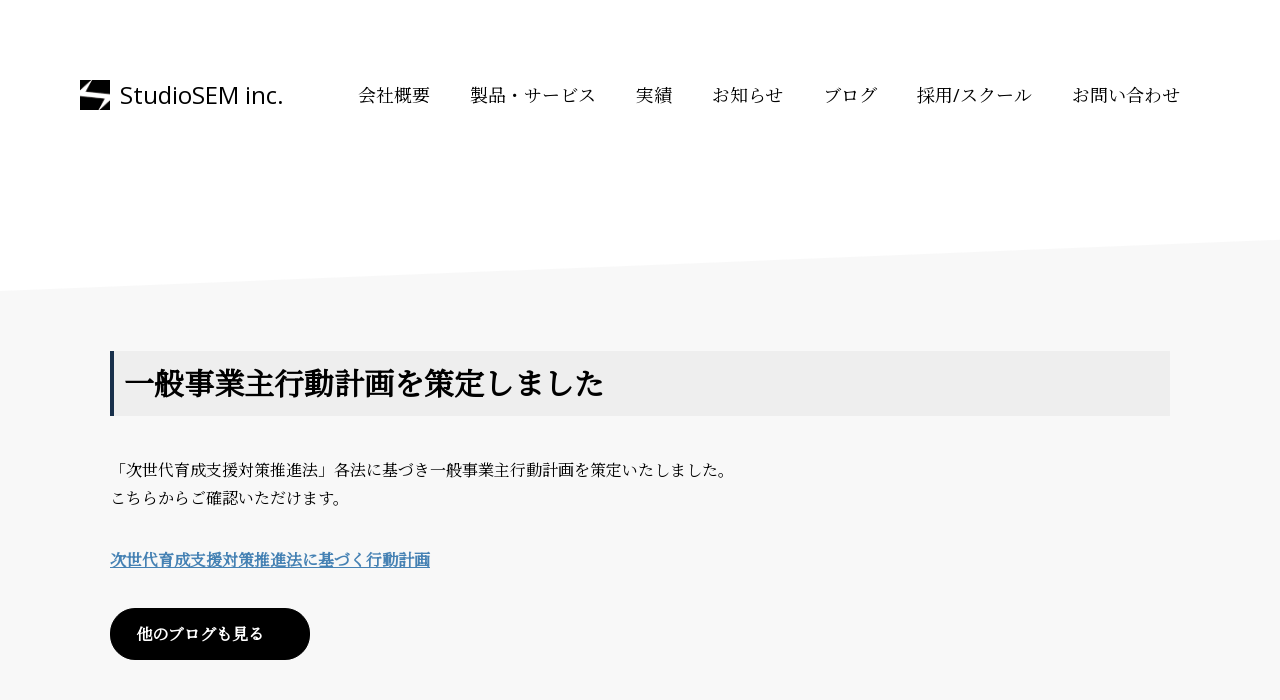

--- FILE ---
content_type: text/html; charset=UTF-8
request_url: https://studiosem.co.jp/page.php?p=917898849
body_size: 5137
content:
<!doctype html>
<html>

<head>

<base href="https://studiosem.co.jp/">

<meta charset="utf-8" />
<meta name="viewport" content="width=device-width, initial-scale=1.0" />

<link href="https://fonts.googleapis.com/css?family=Noto+Serif+JP&display=swap&subset=japanese" rel="stylesheet">
<link href="https://fonts.googleapis.com/css?family=Open+Sans" rel="stylesheet">
<link href="https://fonts.googleapis.com/css?family=Anton" rel="stylesheet">

<script type="text/javascript" src="https://ajax.googleapis.com/ajax/libs/jquery/1.11.0/jquery.min.js"></script>

<link rel="stylesheet" href="./app/front/open/css/reset.min.css?v=">
<link rel="stylesheet" href="./app/front/open/css/common.min.css?v=">

<script async src="https://www.googletagmanager.com/gtag/js?id=UA-115359521-1"></script>
<script>
  window.dataLayer = window.dataLayer || [];
  function gtag(){dataLayer.push(arguments);}
  gtag('js', new Date());

  gtag('config', 'UA-115359521-1');
</script>

<link rel="shortcut icon" href="./app/front/open/img/common/shortcut.jpg" />

<meta name="robots" content="noindex" />


<link rel="stylesheet" href="./app/front/open/css/page.min.css?v=">

<meta name="description" content="一般事業主行動計画を策定しました | StudioSEM Blog" />
<title>一般事業主行動計画を策定しました | StudioSEM Blog</title>

</head>
<body>

<script>

$(document).ready(function () {

	var w = $(window).width();
	var h = $("header").height();

	$("body").css({"padding-top": h});

	$("#menu").click(function() {
		$("#s").animate( { opacity: 'toggle',}, { duration: 'normal', easing: 'swing', } );
		return false;
	});

	$("#menuClose").click(function() {
		$("#s").animate( { opacity: 'toggle',}, { duration: 'normal', easing: 'swing', } );
		return false;
	});

	});

	$(window).resize(function(){
	var h = $("header").height();
	$("body").css({"padding-top": h});
	});

	var HEADER_TYPE = 0;
	$(document).scroll(function () {

	var t = $(window).scrollTop();
	var w = $(window).width();

	if (t < 100 && HEADER_TYPE != 0) {
		HEADER_TYPE = 0;

		if (w <= 768) {
		} else if (w <= 1024) {
			$("header div").animate({"padding": "40px"});
		} else if (w > 1024) {
			$("header div").animate({"padding": "80px"});
		}

	} else if (t >= 100 && HEADER_TYPE != 1) {
		HEADER_TYPE = 1;

		if (w <= 768) {
		} else if (w <= 1024) {
			$("header div").animate({"padding": "40px"});
		} else if (w > 1024) {
			$("header div").animate({"padding": "20px 80px"});
		}
	}
});
</script>

<header id="header-basic"><div>
	<img src="./app/front/open/img/common/logo.jpg" alt=""><h1><a href="./">StudioSEM inc.</a></h1>
	<nav>
		<ul>
			<li><a href="./about.html">会社概要</a></li>
			<li><a href="./service.html">製品・サービス</a></li>
			<li><a href="./works.html">実績</a></li>
			<li><a href="./news.php">お知らせ</a></li>
			<li><a href="./blogs.php">ブログ</a></li>
			<li><a href="./index.php?#recruit">採用/スクール</a></li>
			<li><a href="./contact.html">お問い合わせ</a></li>
		</ul>
	</nav>
	<img id="menu" src="./app/front/open/img/stress/icon_menu.png">
</div></header>

<nav id="s">
	<div>
		<img src="./app/front/open/img/common/logo.jpg"><h6>StudioSEM inc.</h6>
		<img id="menuClose" src="./app/front/open/img/stress/icon_close.png">
	</div>

	<ul>
		<li><a href="./index.php">トップ</a></li>
		<li><a href="./about.html">会社概要</a></li>
		<li><a href="./service.html">製品・サービス</a></li>
		<li><a href="./works.html">実績</a></li>
		<li><a href="./news.php">お知らせ</a></li>
		<li><a href="./blogs.php">ブログ</a></li>
		<li><a href="./recruit.php">採用</a></li>
		<li><a href="./intern.php">スクール</a></li>
		<li><a href="./contact.html">お問い合わせ</a></li>
	</ul>
</nav>
<section>
	<div class="background-design-top" style="border-top-color: #fff;"></div>
</section>

<div id="contents"><div class="wrap">

<div id="contentsPage">
<h2>一般事業主行動計画を策定しました</h2>
<div id="pageInfo">
<p class="text">「次世代育成支援対策推進法」各法に基づき一般事業主行動計画を策定いたしました。<br>こちらからご確認いただけます。</p><SEP><a href="https://studiosem.co.jp/page.php?p=613169804" target="_blank">次世代育成支援対策推進法に基づく行動計画</a>
</div>

<a class="viewmore" href="./blogs.php" style="color:#fff; text-decoration: none;">他のブログも見る</a>

</div>


</div></div>
<section style="height: 100px;">
	<div class="background-design-bottom" style="border-bottom-color: #000;"></div>
</section>

<footer>
<div>
<p><a href="./">&copy;2025 StudioSEM inc.</a></p>
</div>
<div>
    <ul>
        <li><a href="./blogs.php">ブログ</a></li>
        <li><a href="./news.php">お知らせ</a></li>
        <li><a href="./recruit.php">採用</a></li>
        <li><a href="./intern.php">スクール</a></li>
    </ul>
    
<ul>
    <li><a href="./about.html">会社概要</a></li>
    <li><a href="./service.html">製品/サービス</a></li>
    <li><a href="./works.html">実績</a></li>
    <li><a href="./contact.html">お問い合わせ</a></li>    
</ul>

</div>
    
</footer>
</body>
</html>

--- FILE ---
content_type: text/css
request_url: https://studiosem.co.jp/app/front/open/css/reset.min.css?v=
body_size: 1420
content:
.wrap,
div.t,
header {
  overflow: hidden
}

a:hover,
footer img:hover,
header nav ul li:hover {
  opacity: .5
}

.wrap,
body,
footer {
  position: relative
}

a,
a.viewmore,
footer img {
  cursor: pointer
}

a,
ins {
  text-decoration: none
}

a,
abbr,
acronym,
address,
applet,
b,
big,
blockquote,
body,
caption,
center,
cite,
code,
dd,
del,
dfn,
div,
dl,
dt,
em,
fieldset,
font,
form,
h1,
h2,
h3,
h4,
h5,
h6,
html,
i,
iframe,
img,
ins,
kbd,
label,
legend,
li,
object,
ol,
p,
pre,
q,
s,
samp,
small,
span,
strike,
strong,
table,
tbody,
td,
tfoot,
th,
thead,
tr,
tt,
u,
ul,
var {
  margin: 0;
  padding: 0;
  border: 0;
  outline: 0;
  vertical-align: baseline
}

*,
:after,
:before {
  -moz-box-sizing: border-box;
  -webkit-box-sizing: border-box;
  box-sizing: border-box
}

div {
  vertical-align: middle
}

body {
  line-height: 1;
  background-color: #fff
}

ol,
ul {
  list-style: none
}

blockquote,
q {
  quotes: none
}

blockquote:after,
blockquote:before,
q:after,
q:before {
  content: '';
  content: none
}

:focus {
  outline: 0
}

del {
  text-decoration: line-through
}

table {
  border-collapse: collapse;
  border-spacing: 0
}

a {
  color: inherit
}

* *,
:after,
:before {
  color: #000;
  font-weight: 100;
  font-size: 16px
}

body,
html {
  width: 100%;
  height: 100%
}

:hover {
  transition-duration: .3s
}


--- FILE ---
content_type: text/css
request_url: https://studiosem.co.jp/app/front/open/css/common.min.css?v=
body_size: 10310
content:

.wrap, .wrap-wide, .wrap-small, .wrap-micro {
  margin: 0 auto;
  height: 100%;
}

@media screen and (min-width:0px) and (max-width:768px) {
  .wrap, .wrap-small, .wrap-micro {
    width: 100%;
    padding: 0 10px
  }
}

@media screen and (min-width:769px) and (max-width:959px) {
  .wrap, .wrap-small, .wrap-micro {
    width: 100%;
    padding: 0 10px
  }

  .wrap-micro {
    width: 768px
  }
}

@media screen and (min-width:960px) and (max-width:1139px) {
  .wrap, .wrap-small {
    width: 960px
  }

  .wrap-micro {
    width: 768px
  }
}

@media screen and (min-width:1140px) {
  .wrap {
    width: 1140px;
    padding: 20px
  }
  .wrap-small {
    width: 960px
  }

  .wrap-micro {
    width: 768px
  }
}

@media screen and (min-width:0px) and (max-width:425px) {
	.wrap-wide {
		width: 100%;
		padding: 0 20px;
		margin: 0;
	}
}

@media screen and (min-width:426px) and (max-width:768px) {
	.wrap-wide {
		width: 100%;
		padding: 0 10px;
		margin: 0;
	}
}

@media screen and (min-width:769px) and (max-width:1139px) {
	.wrap-wide {
		width: 100%;
		padding: 0 20px;
		margin: 0 auto;
	}
}

@media screen and (min-width:1140px) {
	.wrap-wide {
		max-width: 1640px;
		padding: 0 40px;
		margin: 0 auto;
	}
}

* {
	font-family: 'Open Sans', "Noto Serif JP", serif;
}

a.btn, a.viewmore {
  color: #fff;
  text-align: center
}

a.btn {
  display: inline-block;
  background-color: #E84682;
  padding: 20px 80px;
  font-size: 14px
}

a.viewmore {
  background-color: #000
}

a.viewmore {
  margin: 0 auto;
  position: relative;
  width: 200px;
  display: block;
  border: 1px solid #000;
  border-radius: 25px;
  line-height: 50px;
  padding: 0 40px
}

div.t {
  margin-bottom: 100px;
}

div.t img {
  width: 20px;
  height: 20px;
  border-radius: 10px;
  display: block;
  margin: 0 auto
}

div.t h2 {
  text-align: center;
  font-size: 30px;
  margin-bottom: 20px
}

div.t p {
  text-align: center;
  font-size: 16px;
  margin-top: 40px;
  line-height: 150%;
}


@media screen and (min-width:0px) and (max-width:959px) {
  div.t h2, div.t p {
    text-align: center
  }
  div.t {
    margin-bottom: 40px
  }
  div.t h2 {
    font-size: 24px;
    margin-bottom: 20px
  }
  div.t p {
    font-size: 16px;
    margin-top: 40px
  }
}

header#header-basic {position: fixed; top:0; left:0; width: 100%; z-index: 999; background-color: #fff; border: 0 solid #000;}
header#header-basic div {overflow: hidden; padding: 80px;}

header#header-basic img {width: 30px;height: 30px;margin-right: 10px;float: left;border-radius: 0; overflow: hidden;}

header#header-basic h1 {float: left; border: 0 solid #000;}
header#header-basic h1 a {font-size: 24px;line-height: 30px;font-family: 'Open Sans';}

header#header-basic nav {float: right; overflow: hidden;}
header#header-basic nav ul li {float: left;padding: 0 20px;line-height: 30px;font-size: 20px;cursor: pointer;}
header#header-basic nav ul li a {font-size: 18px;}

img#menu {display: none; cursor: pointer;}
img#menu:hover {opacity: 0.5;}

@media screen and (min-width:0px) and (max-width:768px) {
	header#header-basic div {padding: 20px 10px;}
	header#header-basic nav {display: none;}
	header#header-basic img {width: 26px;height: 26px;margin-top: 7px;margin-right: 10px;}
	header#header-basic h1 a {font-size: 26x;line-height: 36px;}

	header#header-basic img#menu {float: right; width:26px; height: 26px; border-radius: 13px; margin-top: 7px; display: inline; }
}
@media screen and (min-width:769px) and (max-width:1024px) {
  header#header-basic nav ul li a {font-size: 16px;}
  header#header-basic nav ul li {padding: 0 10px;}
  header#header-basic div {padding: 40px;}
}

nav#s + section {
  padding: 0; height: 100px;
}
nav#s {display: none; position: fixed; top:0; left:0; background-color: rgba(0,0,0,1); width: 100%; height:100%; z-index: 999;}

/** sp header *****************************************************/
nav#s div {overflow: hidden; position: relative; margin-bottom: 40px; background-color: #fff; padding: 24px 20px 24px 10px;}

nav#s div h6 {float:left; text-align: left; overflow: hidden; font-size: 24px; line-height: 26px; margin-top: 1px; font-family: 'Open Sans';}
nav#s div img:nth-of-type(1) {float:left; cursor: pointer; width: 26px;height: 26px; margin-top: 3px; margin-right: 10px;}
nav#s div img:nth-of-type(2) {float:right; cursor: pointer; width: 26px;height: 26px; margin-top: 3px; border-radius:15px;}
nav#s div img:hover {opacity: 0.5;}

/** sp menu *****************************************************/
nav#s ul {padding: 24px 10px;}
nav#s ul li {text-align: left; padding-left:10px; margin-bottom:20px; font-size: 20px; color: #fff; cursor: pointer;}
nav#s ul li a {text-align: left; padding-left:10px; margin-bottom:20px; font-size: 20px; color: #fff; cursor: pointer;}

section {
  padding: 80px; overflow: hidden; position: relative; background-color: #f8f8f8;
}

@media screen and (min-width:0px) and (max-width:960px) {
  nav#s + section {
    display: none;
  }
  
}

/**  *****************************************************/

.background-design-bottom {
	position:absolute; bottom:0; left:0;
  border-left: 5000px solid transparent; /* 左側の境界 */
  border-right: 0 solid transparent; /* 右側の境界 */
  border-bottom: 200px solid #f8f8f8; /* 底辺 */
}

.background-design-top {
	position:absolute; top:0; left:0;
  border-left: 0 solid transparent; /* 左側の境界 */
  border-right: 2500px solid transparent; /* 右側の境界 */
  border-top: 100px solid #f8f8f8; /* 底辺 */
}
@media screen and (min-width:0px) and (max-width:959px) {
  .background-design-bottom {
    border-left: 960px solid transparent; /* 左側の境界 */
    border-bottom: 100px solid #f8f8f8; /* 底辺 */
  }
  
  .background-design-top {
    border-right: 960px solid transparent; /* 右側の境界 */
    border-top: 100px solid #f8f8f8; /* 底辺 */
  }
}

/**  *****************************************************/

section.sem-service {padding: 150px 0; overflow: hidden; position: relative;}
.sem-service h1 {padding:40px; color:#fff; font-size:50px; font-weight: bold; text-align: left; margin-bottom: 40px; display: inline-block; border: 0 solid; background-color: #000;}
.sem-service h1 span {color:#fff; font-size:24px; display: block; text-decoration: underline;}
.sem-service h2 {font-size:36px; text-align: left; margin-bottom: 40px; line-height: 150%;}
.sem-service h2 a {font-size:36px; text-decoration: underline; }

.sem-service p {font-size:36px; text-align: left; margin-bottom: 40px; line-height: 150%;}
@media screen and (min-width:0px) and (max-width:425px) {
  .sem-service h1 {padding:20px; font-size:36px; margin-bottom: 20px; }
  .sem-service h1 span {font-size:20px; }
  .sem-service h2 {font-size:26px; margin-bottom: 20px; }
  .sem-service h2 a {font-size:30px;}
  .sem-service p {font-size:18px;}
}

/** footer *****************************************************/

footer {
  padding: 80px; background-color: #000; overflow: hidden;
}

footer img {
  position: absolute;
  top: -36px;
  left: 50%;
  margin-left: -32px
}

footer p {
  text-align: left;
}

footer p a {
  font-family: 'Open Sans';
  font-size: 20px;
  color: #ccc
}

footer div {
    width: 50%;
    float: left;
    
}

footer div:nth-of-type(2) {
    padding-right: 100px;
}

footer ul {
    float: right;
    padding-right: 100px;
}
footer ul li a {
    display: inline-block;
    line-height: 200%;
    color: #fff;
    font-size: 18px;
}

@media screen and (min-width:0px) and (max-width:768px) {
  footer {
    padding: 20px
  }
  footer div:nth-of-type(1) {
    width: 100%;
    float: none;
    padding: 20px 0;
  }
  footer div:nth-of-type(2) {
    display: none;
  }
}
@media screen and (min-width:769px) and (max-width:1139px) {

}




@media screen and (min-width:0px) and (max-width:425px) {
	section {
		padding: 40px 20px;
	}
}

@media screen and (min-width:426px) and (max-width:768px) {
	section {
		padding: 20px;
	}
}

@media screen and (min-width:769px) and (max-width:1139px) {
	section {
		padding: 60px;
	}
}

@media screen and (min-width:1140px) {
	section {
		padding: 80px;
	}
}

/** blogなどの サムネ付き3表示用 *****************************************************/

ul.thumbnail-list {
  display: flex;
  flex-wrap: wrap;
  justify-content: space-around;
  margin-bottom: 80px
}

ul.thumbnail-list li {
  width: calc(33.333% - 40px);
  margin: 0 20px;
  margin-bottom: 40px;
  border: 0 dotted #999;
  padding: 0;
  background-color: #000;
  position: relative
}

ul.thumbnail-list li h3 {
  text-align: left;
  font-size: 18px;
  font-weight: 400;
  padding: 20px;
  color: #fff
}

ul.thumbnail-list li p {
  text-align: right;
  font-size: 14px;
  padding: 0 20px 20px;
  color: #fff
}

ul.thumbnail-list li div {
  width: 100%;
  max-height: 200px;
  overflow: hidden;
  margin-bottom: 0;
}

ul.thumbnail-list li img.thumbnail {
  display: block;
  width: 100%
}

ul.thumbnail-list li a:hover {
  opacity: .5
}
ul.thumbnail-list li h3 span {
  display: inline-block;
  line-height: 30px; padding: 0 10px; margin: 5px;
  background-color: #fff;
  border-radius: 5px;
  font-size: 12px;
}

@media screen and (min-width:0px) and (max-width:959px) {
  ul.thumbnail-list ul {
    display: block
  }
  ul.thumbnail-list li {
    width: calc(100%);
  }
  ul.thumbnail-list li h3 {
    font-size: 16px;
  }
}

@media screen and (min-width:0px) and (max-width:425px) {
  ul.thumbnail-list ul {
    display: block
  }
  ul.thumbnail-list li {
    width: calc(100%);
  }
  ul.thumbnail-list li h3 {
    font-size: 16px;
  }
}

@media screen and (min-width:426px) and (max-width:768px) {
  ul.thumbnail-list li {
    width: calc(50% - 40px);
  }
}


/** paging *****************************************************/
ul#page {
  overflow: hidden;
  padding-left: 60px;
  margin-bottom: 80px
}

ul#page li {
  float: left;
  border: 1px solid #666;
  line-height: 30px;
  width: 30px;
  text-align: center;
  margin: 0 10px;
  border-radius: 15px
}

ul#page li a,
ul#page li span {
  display: inline-block;
  width: 100%;
  height: 100%;
  border-radius: 15px
}

ul#page li span {
  background-color: #000;
  color: #fff
}

ul#page li a {
  color: #666
}

ul#page li a:hover {
  background-color: #000;
  color: #fff
}

@media screen and (min-width:0px) and (max-width:639px) {
  ul#page {
    padding-left: 0
  }

  ul#page li {
    margin: 0 4px
  }
}

--- FILE ---
content_type: text/css
request_url: https://studiosem.co.jp/app/front/open/css/page.min.css?v=
body_size: 2414
content:


#contents {padding: 40px 0 0 0; background-color: #f8f8f8;}
#contentsPage {padding: 0 20px; margin-bottom:0; word-wrap: break-word; overflow-wrap: break-word; }

#contentsPage a{color:#4682B4; font-weight:bold; text-decoration:underline; padding:0 20px 0 0; margin-bottom:40px; display: inline-block;}
#contentsPage a:hover{text-decoration:none;}

#contentsPage img {margin-bottom:40px; max-width: 100%; display: block;}

#contentsPage p.text {font-size: 16px; line-height: 180%; margin-bottom:40px; padding: 0 0px; }
#contentsPage p.quote {color:#666; border-left:3px solid #ccc; font-size: 14px; line-height: 180%; margin-bottom:10px; padding: 0 20px; }

#contentsPage pre {color:#000; background-color:#eee; font-size: 14px; line-height: 180%; margin-bottom:40px; padding: 20px 20px;
    overflow: auto;
    white-space: pre-wrap;
    word-wrap: break-word;
}

#contentsPage h2 {font-weight:bold; font-size: 30px; line-height:150%; border-left: 4px solid #18304b; background-color: #eee; padding: 10px;}
#contentsPage h2 {margin-bottom: 40px;}
#contentsPage>h2 {margin-bottom: 40px;}

#contentsPage h3 {font-weight:bold; font-size: 24px; margin-bottom: 20px;}
#contentsPage h3:before {font-weight:bold; font-size: 24px; content:"・"; padding-right: 0px;}
/***#contentsPage h3 {border-left:4px solid #000; padding-left: 10px;}**/

@media screen and (min-width: 0px) and (max-width: 959px) {
	#contentsPage h2 {line-height:120%; padding: 10px; font-size: 24px;}
	#contentsPage h3 {line-height:120%; padding: 10px 0; font-size: 18px;}
}

@media screen and (min-width:0px) and (max-width:425px) {
	#contentsPage h2 {margin-bottom: 20px;}
	#contentsPage h3 {margin-bottom: 10px;}
	#contentsPage img {margin-bottom:20px;}
	#contentsPage p.text {margin-bottom:20px;}
}





div.articleHtml {position: relative;max-width: 100%;padding-top: 56.25%; margin-bottom: 10px; background-color:#f8f8f;}
div.articleHtml iframe {position: absolute;top: 0;left: 0;width:100%; height:100%; max-width: 980px; max-height:620px; padding:0 10px;}
div.articleHtml iframe {padding:0 10px; margin-bottom:40px;}

@media screen and (min-width:0px) and (max-width:639px){
	#contentsPage img{max-width:100%}
}

@media screen and (min-width:640px) {
	#contentsPage img{width:50%}
}



@media screen and (min-width:0px) and (max-width:425px) {
	#contentsPage h2 {font-size: 16px;}
	#contentsPage {padding: 0 20px;}
	#contentsPage p.text {font-size: 14px;}
}

@media screen and (min-width:426px) and (max-width:768px) {
}
